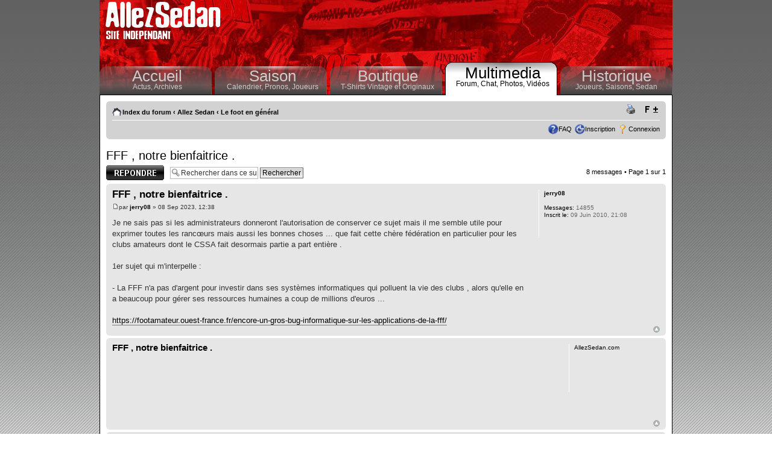

--- FILE ---
content_type: text/html; charset=UTF-8
request_url: http://www.allezsedan.com/forums/viewtopic.php?f=17&p=183287&sid=260932ad7ca47091a551fa389ec91645
body_size: 9124
content:
<!DOCTYPE html PUBLIC "-//W3C//DTD XHTML 1.0 Strict//EN" "http://www.w3.org/TR/xhtml1/DTD/xhtml1-strict.dtd">
<html xmlns="http://www.w3.org/1999/xhtml" dir="ltr" lang="fr" xml:lang="fr">
<head>
<meta http-equiv="content-type" content="text/html; charset=UTF-8" />
<meta http-equiv="content-style-type" content="text/css" />
<meta http-equiv="content-language" content="fr" />
<meta http-equiv="imagetoolbar" content="no" />
<meta name="resource-type" content="document" />
<meta name="distribution" content="global" />
<meta name="copyright" content="AllezSedan.com" />
<meta name="keywords" content="" />
<meta name="description" content="" />
<title>AllezSedan.com &bull; Voir le sujet - FFF , notre bienfaitrice .</title>

<!--
	phpBB style name: proFormell
	Based on style:   prosilver, formell (Joomla Style)
	Original author:  Tom Beddard ( http://www.subBlue.com/ )
	Modified by:  	  Marc Alexander
	
	NOTE: This page was generated by phpBB, the free open-source bulletin board package.
	      The phpBB Group is not responsible for the content of this page and forum. For more information
	      about phpBB please visit http://www.phpbb.com
-->
<link type="text/css" rel="stylesheet" href="./styles/proFormell/theme/dynamicStyle.php" />

<script type="text/javascript">
// <![CDATA[
	var jump_page = 'Entrez le numéro de la page que vous souhaitez atteindre:';
	var on_page = '1';
	var per_page = '';
	var base_url = '';
	var style_cookie = 'phpBBstyle';
	var style_cookie_settings = '; path=/; domain=www.allezsedan.com';
	var onload_functions = new Array();
	var onunload_functions = new Array();

	
	/**
	* Find a member
	*/
	function find_username(url)
	{
		popup(url, 760, 570, '_usersearch');
		return false;
	}

	/**
	* New function for handling multiple calls to window.onload and window.unload by pentapenguin
	*/
	window.onload = function()
	{
		for (var i = 0; i < onload_functions.length; i++)
		{
			eval(onload_functions[i]);
		}
	}

	window.onunload = function()
	{
		for (var i = 0; i < onunload_functions.length; i++)
		{
			eval(onunload_functions[i]);
		}
	}

// ]]>
</script>
<script type="text/javascript" src="./styles/proFormell/template/styleswitcher.js"></script>
<script type="text/javascript" src="./styles/proFormell/template/forum_fn.js"></script>

<link href="./styles/proFormell/theme/print.css" rel="stylesheet" type="text/css" media="print" title="printonly" />
<link href="./style.php?sid=f9356c42e2032c1215249d09ef71c65e&amp;id=2&amp;lang=fr" rel="stylesheet" type="text/css" media="screen, projection" />

<script type="text/javascript">
// <![CDATA[

/*
Style semi-dynamic width by Marc Alexander (c) 2008
Parts based on styleswitcher.js contained in prosilver

*/


var x,y;
	if (self.innerHeight) // all except Explorer
	{
		x = self.innerWidth;
		y = self.innerHeight;
	}
	else if (document.documentElement && document.documentElement.clientHeight)
		// Explorer 6 Strict Mode
	{
		x = document.documentElement.clientWidth;
		y = document.documentElement.clientHeight;
	}
	else if (document.body) // other Explorers
	{
		x = document.body.clientWidth;
		y = document.body.clientHeight;
	}
	
	if (x >= 1420)
	{
		document.write("<link type='text/css' href='./styles/proFormell/theme/widest.css' rel='stylesheet' />");
	} else if (x >= 1220)
	{
		document.write("<link type='text/css' href='./styles/proFormell/theme/wider.css' rel='stylesheet' />");
	} else if (x >= 1070)
	{
		document.write("<link type='text/css' href='./styles/proFormell/theme/wide.css' rel='stylesheet' />");
	} else 
	{
		document.write("<link type='text/css' href='./styles/proFormell/theme/standard.css' rel='stylesheet' />");
	}
// ]]>
</script>
<!--[if lt IE 7]>
<script type="text/javascript">
// <![CDATA[
// Universal transparent-PNG enabler for MSIE/Win 5.5+
// http://dsandler.org
// From original code: http://www.youngpup.net/?request=/snippets/sleight.xml
// and background-image code: http://www.allinthehead.com/retro/69
// also:
//  * use sizingMethod=crop to avoid scaling PNGs (who would do such a thing?)
//  * only do this once, to make it compatible with CSS rollovers

if (navigator.platform == "Win32" && navigator.appName == "Microsoft Internet Explorer" && window.attachEvent) {
	window.attachEvent("onload", enableAlphaImages);
}

function enableAlphaImages(){
	var rslt = navigator.appVersion.match(/MSIE (\d+\.\d+)/, '');
	var itsAllGood = (rslt != null && Number(rslt[1]) >= 5.5);
	if (itsAllGood) {
		for (var i=0; i<document.all.length; i++){
			var obj = document.all[i];
			var bg = obj.currentStyle.backgroundImage;
			var img = document.images[i];
			if (bg && bg.match(/\.png/i) != null) {
				var img = bg.substring(5,bg.length-2);
				var offset = obj.style["background-position"];
				obj.style.filter =
				"progid:DXImageTransform.Microsoft.AlphaImageLoader(src='"+img+"', sizingMethod='crop')";
				obj.style.backgroundImage = "url('./styles/proFormell/theme/images/blank.gif')";
				//obj.style["background-position"] = offset; // reapply
			} else if (img && img.src.match(/\.png$/i) != null) {
				var src = img.src;
				img.style.width = img.width + "px";
				img.style.height = img.height + "px";
				img.style.filter =
				"progid:DXImageTransform.Microsoft.AlphaImageLoader(src='"+src+"', sizingMethod='crop')"
				img.src = "./styles/proFormell/theme/images/blank.gif";
			}

		}
	}
}
// ]]>
</script>
<![endif]-->

<link href="./styles/proFormell/theme/normal.css" rel="stylesheet" type="text/css" title="A" />
<link href="./styles/proFormell/theme/medium.css" rel="alternate stylesheet" type="text/css" title="A+" />
<link href="./styles/proFormell/theme/large.css" rel="alternate stylesheet" type="text/css" title="A++" />
<script type="text/javascript" src="../allezsedan/js/jquery.js"></script>





<script type="text/javascript">
$(document).ready(function(){
	
	$("#menu .rub").hover(function(){
		$(this).addClass("hover");
		$(this).addClass("rubOver");
	},function(){
		$(this).removeClass("hover");
		$(this).removeClass("rubOver");
	});

	$("*[clicAction]").click(function(event){
		id=$(this).attr("clicAction");
		$('#mentionsLegales').toggle();
		event.preventDefault();
	});


});
</script>

<style>
#header{height:158px;}
#entete{border:0px;margin:0;padding:0;height:103px;overflow:hidden;}
#menu{width:100%;margin:0px;color:#004700;height:55px;overflow:hidden;}

</style>

</head>

<body id="phpbb" class="section-viewtopic ltr" style='background: #ffffff url(../themes/AllezSedan2006/images/background.jpg)  top repeat-x;padding:0;margin:0;border:0;'>

	<a id="top" name="top" accesskey="t"></a>

	<div style='background:#333333;margin:0 auto;padding:0;width:950px;'>
	<div style='margin:0;padding:0;width:950px;float:left;'>
		<div id="header" >

			<div id="entete" >
<div style='text-align:right;padding:5px;'>

<script type="text/javascript"><!--
google_ad_client = "ca-pub-7231399118622540";
/* banniere */
google_ad_slot = "4751076895";
google_ad_width = 728;
google_ad_height = 90;
//-->
</script>
<script type="text/javascript"
src="//pagead2.googlesyndication.com/pagead/show_ads.js">
</script>

</div>
		</div>
	<div id="menu">
				<div class="rub"><div>
					<a href="../index.php" class="menuTitre">Accueil</a>
					<a href="../index.php">Actus, </a><a href="../modules.php?name=News">Archives</a>
				</div></div>
				<div class="rub"><div>
					<a href="../modules.php?name=Saison" class="menuTitre">Saison</a>
					<a href="../modules.php?name=Saison" >Calendrier, </a><a href="../modules.php?name=Saison&tab=2" >Pronos, </a><a href="../modules.php?name=Joueurs" >Joueurs</a>
				</div></div>
				<div class="rub"><div>
					<a href="../modules.php?name=Boutique" class="menuTitre">Boutique</a>
					<a href="../modules.php?name=Boutique" >T-Shirts Vintage et Originaux</a>
				</div></div>
				<div class="rub0"><div>
					<a href="../modules.php?name=Multimedia" class="menuTitre">Multimedia</a>
					<a href="index.php" >Forum, </a><a href="../modules.php?name=Chat">Chat, </a><a href="../modules.php?name=Multimedia&tab=0" >Photos, </a><a href="../modules.php?name=Multimedia&tab=1" >Vid&eacute;os</a>
				</div></div>
				<div class="rub" style='width:186px;'><div>
					<a href="../modules.php?name=Historique" class="menuTitre">Historique</a>
					<a href="../modules.php?name=Historique&tab=1" >Joueurs, </a><a href="../modules.php?name=Historique&tab=3">Saisons, </a><a href="../modules.php?name=Historique&tab=2" >Sedan</a>
				</div></div>
			</div>

			
		</div>


		<div id="content" style='display:block;margin:0;border-left:#010101 solid 1px;border-right:#010101 solid 1px;border-bottom:#010101 solid 1px;background:#FFFFFF;margin:0 auto;'><div style='padding:10px;'>




	<div id="page-header">
		
			

		
   
		<div class="navbar">
			<div class="inner"><span class="corners-top"><span></span></span>

			<ul class="linklist navlinks">
				<li class="icon-home"><a href="./index.php?sid=f9356c42e2032c1215249d09ef71c65e" accesskey="h">Index du forum</a>  <strong>&#8249;</strong> <a href="./viewforum.php?f=12&amp;sid=f9356c42e2032c1215249d09ef71c65e">Allez Sedan</a> <strong>&#8249;</strong> <a href="./viewforum.php?f=17&amp;sid=f9356c42e2032c1215249d09ef71c65e">Le foot en général</a></li>

				<li class="rightside"><a href="#" onclick="fontsizeup(); return false;" class="fontsize" title="Modifier la taille de la police">Modifier la taille de la police</a></li>

				<li class="rightside"><a href="./viewtopic.php?f=17&amp;t=1940&amp;start=0&amp;sid=f9356c42e2032c1215249d09ef71c65e&amp;view=print" title="Imprimer" accesskey="p" class="print">Imprimer</a></li>			</ul>

			
			<ul class="linklist rightside">
				<li class="icon-faq"><a href="./faq.php?sid=f9356c42e2032c1215249d09ef71c65e" title="Foire Aux Questions">FAQ</a></li>
				
				<li class="icon-register"><a href="./ucp.php?mode=register&amp;sid=f9356c42e2032c1215249d09ef71c65e">Inscription</a></li>					<li class="icon-logout"><a href="./ucp.php?mode=login&amp;sid=f9356c42e2032c1215249d09ef71c65e" title="Connexion" accesskey="l">Connexion</a></li>
							</ul>

			<span class="corners-bottom"><span></span></span></div>
		</div>
	</div>
	<a name="start_here"></a>
	<div id="page-body">
		
		 <h2><a href="./viewtopic.php?f=17&amp;t=1940&amp;start=0&amp;sid=f9356c42e2032c1215249d09ef71c65e">FFF , notre bienfaitrice .</a></h2>
<!-- NOTE: remove the style="display: none" when you want to have the forum description on the topic body --><span style="display: none">Commentaires sur les différents championnats français et étrangers, les supporters, les stades, bref tout ce qui concerne le foot... en dehors du CSSA.<br />Modérateurs <a href="http://www.allezsedan.com/forums/memberlist.php?mode=group&amp;g=4" class="postlink" target="_blank"><span style="font-weight: bold">L'équipe de modération</span></a><br /></span>
<div class="topic-actions">

	<div class="buttons">
			<div class="reply-icon"><a href="./posting.php?mode=reply&amp;f=17&amp;t=1940&amp;sid=f9356c42e2032c1215249d09ef71c65e" title="Publier une réponse"><span></span>Publier une réponse</a></div>
		</div>

			<div class="search-box">
			<form method="post" id="topic-search" action="./search.php?t=1940&amp;sid=f9356c42e2032c1215249d09ef71c65e">
			<fieldset>
				<input class="inputbox search tiny"  type="text" name="keywords" id="search_keywords" size="20" value="Rechercher dans ce sujet…" onclick="if(this.value=='Rechercher dans ce sujet…')this.value='';" onblur="if(this.value=='')this.value='Rechercher dans ce sujet…';" />
				<input class="button2" type="submit" value="Rechercher" />
				<input type="hidden" value="1940" name="t" />
				<input type="hidden" value="msgonly" name="sf" />
			</fieldset>
			</form>
		</div>
			<div class="pagination">
			8 messages			 &bull; Page <strong>1</strong> sur <strong>1</strong>		</div>
	
</div>
<div class="clear"></div>

	<div id="p180670" class="post bg2">
		<div class="inner"><span class="corners-top"><span></span></span>

		<div class="postbody">
			
			<h3 class="first"><a href="#p180670">FFF , notre bienfaitrice .</a></h3>
			<p class="author"><a href="./viewtopic.php?p=180670&amp;sid=f9356c42e2032c1215249d09ef71c65e#p180670"><img src="./styles/proFormell/imageset/icon_post_target.gif" width="11" height="9" alt="Message" title="Message" /></a>par <strong><a href="./memberlist.php?mode=viewprofile&amp;u=1211&amp;sid=f9356c42e2032c1215249d09ef71c65e">jerry08</a></strong> &raquo; 08 Sep 2023, 12:38 </p>

			
			<div class="content">Je ne sais pas si les administrateurs donneront l'autorisation de conserver ce sujet mais il me semble utile pour exprimer toutes les rancœurs mais aussi les bonnes choses ...  que fait cette chère fédération en particulier pour les clubs amateurs dont le CSSA fait desormais partie a part entière .<br /><br />1er sujet qui m'interpelle : <br /><br />- La FFF n'a pas d'argent pour investir dans ses systèmes informatiques qui polluent la vie des clubs , alors qu'elle en a beaucoup pour gérer ses ressources humaines a coup de millions d'euros ... <br /><br /><!-- m --><a class="postlink" target="_blank" href="https://footamateur.ouest-france.fr/encore-un-gros-bug-informatique-sur-les-applications-de-la-fff/">https://footamateur.ouest-france.fr/encore-un-gros-bug-informatique-sur-les-applications-de-la-fff/</a><!-- m --></div>

			
		</div>

					<dl class="postprofile" id="profile180670">
			<dt>
				<a href="./memberlist.php?mode=viewprofile&amp;u=1211&amp;sid=f9356c42e2032c1215249d09ef71c65e">jerry08</a>			</dt>

			
		<dd>&nbsp;</dd>

		<dd><strong>Messages:</strong> 14855</dd><dd><strong>Inscrit le:</strong> 09 Juin 2010, 21:08</dd>
		</dl>
	
		<div class="back2top"><a href="#wrap" class="top" title="Haut">Haut</a></div>

		<span class="corners-bottom"><span></span></span></div>
	</div>

	<hr class="divider" />

    <div class="post bg2">
      <div class="inner"><span class="corners-top"><span></span></span>

      <div class="postbody">
         <h3>FFF , notre bienfaitrice .</h3>
         <p class="author"><strong style='color:#dd0000;'></strong></p>

         <div class="content" style="text-align: center;width:730px;padding:0;margin:0;">
            

<script type="text/javascript"><!--
google_ad_client = "pub-7231399118622540";
/* 728x90, date de création 07/08/10 */
google_ad_slot = "0063060389";
google_ad_width = 728;
google_ad_height = 90;
//-->
</script>
<script type="text/javascript"
src="http://pagead2.googlesyndication.com/pagead/show_ads.js">
</script>

         </div>
      </div>
      
      <dl class="postprofile" id="profile0000" style='width:150px;'>
         <dt>
            <strong>AllezSedan.com</strong>
         </dt>

         <dd>&nbsp;</dd>
      </dl>
      
      <div class="back2top"><a href="#wrap" class="top" title="Haut">Haut</a></div>
      <span class="corners-bottom"><span></span></span></div>
   </div>
<hr class="divider" />
	<div id="p180932" class="post bg1">
		<div class="inner"><span class="corners-top"><span></span></span>

		<div class="postbody">
			
			<h3 ><a href="#p180932">Re: FFF , notre bienfaitrice .</a></h3>
			<p class="author"><a href="./viewtopic.php?p=180932&amp;sid=f9356c42e2032c1215249d09ef71c65e#p180932"><img src="./styles/proFormell/imageset/icon_post_target.gif" width="11" height="9" alt="Message" title="Message" /></a>par <strong><a href="./memberlist.php?mode=viewprofile&amp;u=1211&amp;sid=f9356c42e2032c1215249d09ef71c65e">jerry08</a></strong> &raquo; 20 Sep 2023, 10:46 </p>

			
			<div class="content">Nouveau sujet d'interet : <br />La FFF va vendre son excellent savoir-faire à l'Arabie saoudite ! <br />tout est dit ! <br /><br /><!-- m --><a class="postlink" target="_blank" href="https://www.foot-national.com/equipe-de-france/la-fff-annonce-la-signature-d-un-accord-de-cooperation-avec-le-federation-saoudienne-837476">https://www.foot-national.com/equipe-de-france/la-fff-annonce-la-signature-d-un-accord-de-cooperation-avec-le-federation-saoudienne-837476</a><!-- m --></div>

			
		</div>

					<dl class="postprofile" id="profile180932">
			<dt>
				<a href="./memberlist.php?mode=viewprofile&amp;u=1211&amp;sid=f9356c42e2032c1215249d09ef71c65e">jerry08</a>			</dt>

			
		<dd>&nbsp;</dd>

		<dd><strong>Messages:</strong> 14855</dd><dd><strong>Inscrit le:</strong> 09 Juin 2010, 21:08</dd>
		</dl>
	
		<div class="back2top"><a href="#wrap" class="top" title="Haut">Haut</a></div>

		<span class="corners-bottom"><span></span></span></div>
	</div>

	<hr class="divider" />

 	<div id="p180942" class="post bg2">
		<div class="inner"><span class="corners-top"><span></span></span>

		<div class="postbody">
			
			<h3 ><a href="#p180942">Re: FFF , notre bienfaitrice .</a></h3>
			<p class="author"><a href="./viewtopic.php?p=180942&amp;sid=f9356c42e2032c1215249d09ef71c65e#p180942"><img src="./styles/proFormell/imageset/icon_post_target.gif" width="11" height="9" alt="Message" title="Message" /></a>par <strong><a href="./memberlist.php?mode=viewprofile&amp;u=1211&amp;sid=f9356c42e2032c1215249d09ef71c65e">jerry08</a></strong> &raquo; 20 Sep 2023, 20:28 </p>

			
			<div class="content">une autre pépite sur le laisser -aller de la FFF sur les retransmissions . <br /><br /> <!-- m --><a class="postlink" target="_blank" href="https://footamateur.ouest-france.fr/les-clubs-de-n2-et-n3-filmes-a-leur-insu-par-les-cameras-spiideo/">https://footamateur.ouest-france.fr/les-clubs-de-n2-et-n3-filmes-a-leur-insu-par-les-cameras-spiideo/</a><!-- m --></div>

			
		</div>

					<dl class="postprofile" id="profile180942">
			<dt>
				<a href="./memberlist.php?mode=viewprofile&amp;u=1211&amp;sid=f9356c42e2032c1215249d09ef71c65e">jerry08</a>			</dt>

			
		<dd>&nbsp;</dd>

		<dd><strong>Messages:</strong> 14855</dd><dd><strong>Inscrit le:</strong> 09 Juin 2010, 21:08</dd>
		</dl>
	
		<div class="back2top"><a href="#wrap" class="top" title="Haut">Haut</a></div>

		<span class="corners-bottom"><span></span></span></div>
	</div>

	<hr class="divider" />

 	<div id="p182264" class="post bg1">
		<div class="inner"><span class="corners-top"><span></span></span>

		<div class="postbody">
			
			<h3 ><a href="#p182264">Re: FFF , notre bienfaitrice .</a></h3>
			<p class="author"><a href="./viewtopic.php?p=182264&amp;sid=f9356c42e2032c1215249d09ef71c65e#p182264"><img src="./styles/proFormell/imageset/icon_post_target.gif" width="11" height="9" alt="Message" title="Message" /></a>par <strong><a href="./memberlist.php?mode=viewprofile&amp;u=1211&amp;sid=f9356c42e2032c1215249d09ef71c65e">jerry08</a></strong> &raquo; 16 Déc 2023, 15:44 </p>

			
			<div class="content">La FFF a élu ce matin un très jeune vice-président : <br />Jean-Michel Aulas ,74 ans , revient pour aider le Football Amateur . <br /> <br /> <!-- m --><a class="postlink" target="_blank" href="https://www.france24.com/fr/info-en-continu/20231216-foot-aulas-%C3%A9lu-vice-pr%C3%A9sident-de-la-fff-jusqu-en-2024">https://www.france24.com/fr/info-en-continu/20231216-foot-aulas-%C3%A9lu-vice-pr%C3%A9sident-de-la-fff-jusqu-en-2024</a><!-- m --></div>

			
		</div>

					<dl class="postprofile" id="profile182264">
			<dt>
				<a href="./memberlist.php?mode=viewprofile&amp;u=1211&amp;sid=f9356c42e2032c1215249d09ef71c65e">jerry08</a>			</dt>

			
		<dd>&nbsp;</dd>

		<dd><strong>Messages:</strong> 14855</dd><dd><strong>Inscrit le:</strong> 09 Juin 2010, 21:08</dd>
		</dl>
	
		<div class="back2top"><a href="#wrap" class="top" title="Haut">Haut</a></div>

		<span class="corners-bottom"><span></span></span></div>
	</div>

	<hr class="divider" />

 	<div id="p183121" class="post bg2">
		<div class="inner"><span class="corners-top"><span></span></span>

		<div class="postbody">
			
			<h3 ><a href="#p183121">Re: FFF , notre bienfaitrice .</a></h3>
			<p class="author"><a href="./viewtopic.php?p=183121&amp;sid=f9356c42e2032c1215249d09ef71c65e#p183121"><img src="./styles/proFormell/imageset/icon_post_target.gif" width="11" height="9" alt="Message" title="Message" /></a>par <strong><a href="./memberlist.php?mode=viewprofile&amp;u=492&amp;sid=f9356c42e2032c1215249d09ef71c65e">rethel30</a></strong> &raquo; 30 Mar 2024, 20:51 </p>

			
			<div class="content">Pour info<br /><!-- m --><a class="postlink" target="_blank" href="https://www.lardennais.fr/id584804/article/2024-03-30/lalsace-demeure-dans-le-giron-de-la-ligue-grand-est-de-football">https://www.lardennais.fr/id584804/article/2024-03-30/lalsace-demeure-dans-le-giron-de-la-ligue-grand-est-de-football</a><!-- m --></div>

			
		</div>

					<dl class="postprofile" id="profile183121">
			<dt>
				<a href="./memberlist.php?mode=viewprofile&amp;u=492&amp;sid=f9356c42e2032c1215249d09ef71c65e">rethel30</a>			</dt>

			
		<dd>&nbsp;</dd>

		<dd><strong>Messages:</strong> 5381</dd><dd><strong>Inscrit le:</strong> 04 Aoû 2009, 13:03</dd>
		</dl>
	
		<div class="back2top"><a href="#wrap" class="top" title="Haut">Haut</a></div>

		<span class="corners-bottom"><span></span></span></div>
	</div>

	<hr class="divider" />

 	<div id="p183287" class="post bg1">
		<div class="inner"><span class="corners-top"><span></span></span>

		<div class="postbody">
			
			<h3 ><a href="#p183287">Re: FFF , notre bienfaitrice .</a></h3>
			<p class="author"><a href="./viewtopic.php?p=183287&amp;sid=f9356c42e2032c1215249d09ef71c65e#p183287"><img src="./styles/proFormell/imageset/icon_post_target.gif" width="11" height="9" alt="Message" title="Message" /></a>par <strong><a href="./memberlist.php?mode=viewprofile&amp;u=1211&amp;sid=f9356c42e2032c1215249d09ef71c65e">jerry08</a></strong> &raquo; 24 Avr 2024, 15:14 </p>

			
			<div class="content"><!-- m --><a class="postlink" target="_blank" href="https://footamateur.ouest-france.fr/fff-le-comex-refuse-une-reforme-de-la-ligue-du-football-amateur/">https://footamateur.ouest-france.fr/fff-le-comex-refuse-une-reforme-de-la-ligue-du-football-amateur/</a><!-- m --></div>

			
		</div>

					<dl class="postprofile" id="profile183287">
			<dt>
				<a href="./memberlist.php?mode=viewprofile&amp;u=1211&amp;sid=f9356c42e2032c1215249d09ef71c65e">jerry08</a>			</dt>

			
		<dd>&nbsp;</dd>

		<dd><strong>Messages:</strong> 14855</dd><dd><strong>Inscrit le:</strong> 09 Juin 2010, 21:08</dd>
		</dl>
	
		<div class="back2top"><a href="#wrap" class="top" title="Haut">Haut</a></div>

		<span class="corners-bottom"><span></span></span></div>
	</div>

	<hr class="divider" />

 	<div id="p185416" class="post bg2">
		<div class="inner"><span class="corners-top"><span></span></span>

		<div class="postbody">
			
			<h3 ><a href="#p185416">Re: FFF , notre bienfaitrice .</a></h3>
			<p class="author"><a href="./viewtopic.php?p=185416&amp;sid=f9356c42e2032c1215249d09ef71c65e#p185416"><img src="./styles/proFormell/imageset/icon_post_target.gif" width="11" height="9" alt="Message" title="Message" /></a>par <strong><a href="./memberlist.php?mode=viewprofile&amp;u=492&amp;sid=f9356c42e2032c1215249d09ef71c65e">rethel30</a></strong> &raquo; 20 Oct 2024, 07:08 </p>

			
			<div class="content">Je ne sais pas où mettre ce sujet sympa que avez peut-être vu?<br /><!-- m --><a class="postlink" target="_blank" href="https://www.arte.tv/fr/videos/115490-004-A/arte-regards/">https://www.arte.tv/fr/videos/115490-004-A/arte-regards/</a><!-- m --></div>

			
		</div>

					<dl class="postprofile" id="profile185416">
			<dt>
				<a href="./memberlist.php?mode=viewprofile&amp;u=492&amp;sid=f9356c42e2032c1215249d09ef71c65e">rethel30</a>			</dt>

			
		<dd>&nbsp;</dd>

		<dd><strong>Messages:</strong> 5381</dd><dd><strong>Inscrit le:</strong> 04 Aoû 2009, 13:03</dd>
		</dl>
	
		<div class="back2top"><a href="#wrap" class="top" title="Haut">Haut</a></div>

		<span class="corners-bottom"><span></span></span></div>
	</div>

	<hr class="divider" />

 	<div id="p188250" class="post bg1">
		<div class="inner"><span class="corners-top"><span></span></span>

		<div class="postbody">
			
			<h3 ><a href="#p188250">Re: FFF , notre bienfaitrice .</a></h3>
			<p class="author"><a href="./viewtopic.php?p=188250&amp;sid=f9356c42e2032c1215249d09ef71c65e#p188250"><img src="./styles/proFormell/imageset/icon_post_target.gif" width="11" height="9" alt="Message" title="Message" /></a>par <strong><a href="./memberlist.php?mode=viewprofile&amp;u=1211&amp;sid=f9356c42e2032c1215249d09ef71c65e">jerry08</a></strong> &raquo; 01 Aoû 2025, 12:22 </p>

			
			<div class="content"><!-- m --><a class="postlink" target="_blank" href="https://footamateur.ouest-france.fr/le-cnosf-demande-a-la-fff-dannuler-la-sanction-de-lasptt-dijon/">https://footamateur.ouest-france.fr/le-cnosf-demande-a-la-fff-dannuler-la-sanction-de-lasptt-dijon/</a><!-- m --><br /><!-- m --><a class="postlink" target="_blank" href="https://footamateur.ouest-france.fr/un-probleme-de-droit-administratif-sur-des-decisions-de-la-fff/">https://footamateur.ouest-france.fr/un-probleme-de-droit-administratif-sur-des-decisions-de-la-fff/</a><!-- m --><br /><br />Les décisions de la FFF remises en cause par des spécialistes ...</div>

			
		</div>

					<dl class="postprofile" id="profile188250">
			<dt>
				<a href="./memberlist.php?mode=viewprofile&amp;u=1211&amp;sid=f9356c42e2032c1215249d09ef71c65e">jerry08</a>			</dt>

			
		<dd>&nbsp;</dd>

		<dd><strong>Messages:</strong> 14855</dd><dd><strong>Inscrit le:</strong> 09 Juin 2010, 21:08</dd>
		</dl>
	
		<div class="back2top"><a href="#wrap" class="top" title="Haut">Haut</a></div>

		<span class="corners-bottom"><span></span></span></div>
	</div>

	<hr class="divider" />

 	<form id="viewtopic" method="post" action="./viewtopic.php?f=17&amp;t=1940&amp;start=0&amp;sid=f9356c42e2032c1215249d09ef71c65e">

	<fieldset class="display-options" style="margin-top: 0; ">
				<label>Afficher les messages publiés depuis: <select name="st" id="st"><option value="0" selected="selected">Tous les messages</option><option value="1">1 jour</option><option value="7">7 jours</option><option value="14">2 semaines</option><option value="30">1 mois</option><option value="90">3 mois</option><option value="180">6 mois</option><option value="365">1 an</option></select></label>
		<label>Trier par <select name="sk" id="sk"><option value="a">Auteur</option><option value="t" selected="selected">Date du message</option><option value="s">Sujet</option></select></label> <label><select name="sd" id="sd"><option value="a" selected="selected">Croissant</option><option value="d">Décroissant</option></select> <input type="submit" name="sort" value="Aller" class="button2" /></label>
			</fieldset>

	</form>
	<hr />

<div class="topic-actions">
	<div class="buttons">
			<div class="reply-icon"><a href="./posting.php?mode=reply&amp;f=17&amp;t=1940&amp;sid=f9356c42e2032c1215249d09ef71c65e" title="Publier une réponse"><span></span>Publier une réponse</a></div>
		</div>

			<div class="pagination">
			8 messages			 &bull; Page <strong>1</strong> sur <strong>1</strong>		</div>
	</div>

	<p></p><p><a href="./viewforum.php?f=17&amp;sid=f9356c42e2032c1215249d09ef71c65e" class="left-box left" accesskey="r">Retour vers Le foot en général</a></p>
	<form method="post" id="jumpbox" action="./viewforum.php?sid=f9356c42e2032c1215249d09ef71c65e" onsubmit="if(document.jumpbox.f.value == -1){return false;}">

			<fieldset class="jumpbox">
				<label for="f" accesskey="j">Sauter vers:</label>
			<select name="f" id="f" onchange="if(this.options[this.selectedIndex].value != -1){ document.forms['jumpbox'].submit() }">
							<option value="-1">Sélectionner un forum</option>
			<option value="-1">------------------</option>				<option value="12">Allez Sedan</option>
							<option value="14">&nbsp; &nbsp;L'actualité et les matches du CSSA</option>
							<option value="16">&nbsp; &nbsp;Les joueurs et le staff du CSSA</option>
							<option value="15">&nbsp; &nbsp;Le mercato du CSSA</option>
							<option value="26">&nbsp; &nbsp;Les supporters du CSSA</option>
							<option value="25">&nbsp; &nbsp;Le passé des Sangliers</option>
							<option value="17" selected="selected">&nbsp; &nbsp;Le foot en général</option>
							<option value="18">&nbsp; &nbsp;En dehors du foot</option>
							<option value="20">&nbsp; &nbsp;Présentation des membres</option>
							<option value="19">&nbsp; &nbsp;Le forum technique</option>
							<option value="21">&nbsp; &nbsp;La corbeille</option>
						</select>
			<input type="submit" value="Aller" class="button2" />
		</fieldset>
	</form>

	<h3>Qui est en ligne ?</h3>
	<p>Utilisateurs parcourant actuellement ce forum : Aucun utilisateur inscrit et 2 invités</p>
</div>

<div id="page-footer">

	<div class="navbar">
		<div class="inner"><span class="corners-top"><span></span></span>

		<ul class="linklist">
			<li class="icon-home"><a href="./index.php?sid=f9356c42e2032c1215249d09ef71c65e" accesskey="h">Index du forum</a></li>
							<li class="rightside"><a href="./memberlist.php?mode=leaders&amp;sid=f9356c42e2032c1215249d09ef71c65e">L’équipe</a> &bull; <a href="./ucp.php?mode=delete_cookies&amp;sid=f9356c42e2032c1215249d09ef71c65e">Supprimer tous les cookies du forum</a> &bull; Heures au format UTC + 1 heure </li>
		</ul>

		<span class="corners-bottom"><span></span></span></div>
	</div>
	
<!--
	We request you retain the full copyright notice below including the link to www.phpbb.com.
	This not only gives respect to the large amount of time given freely by the developers
	but also helps build interest, traffic and use of phpBB3. If you (honestly) cannot retain
	the full copyright we ask you at least leave in place the "Powered by phpBB" line, with
	"phpBB" linked to www.phpbb.com. If you refuse to include even this then support on our
	forums may be affected.

	The phpBB Group : 2006
//-->
	<div class="copyright">Powered by <a href="http://www.phpbb.com/">phpBB</a> &copy; 2000, 2002, 2005, 2007 phpBB Group
			</div>
</div>



<div>
	

</div>

</div></div>

<div id="footerNew" style='background:#333333;' >

Le portail AllezSedan.com vous propose de retrouver toute l'actualit&eacute; du football &agrave; Sedan et d'y r&eacute;agir sur son forum.
Sur ce site, vous retrouverez des articles, un forum, un chat, les feuilles de match, des reportages photo, et nombre de ressources interactives et multim&eacute;dias. 

AllezSedan.com est le premier site qui traite de l'actualit&eacute; du Club Sportif Sedan Ardennes, en effet, ce site ind&eacute;pendant a &eacute;t&eacute; cr&eacute;&eacute; le 10/09/97. <img src="http://perso0.free.fr/cgi-bin/wwwcount.cgi?df=sedan.dat&amp;ft=0&amp;dd=E" alt='Compteur depuis le 6 d&eacute;cembre 1999' title='Compteur depuis le 6 d&eacute;cembre 1999'/> pages vues depuis le 6 d&eacute;cembre 1999.

AllezSedan.com n'est aucunement affili&eacute; au club de football CSSA ou &agrave; un club de supporter.<br><br>

<table style='width:800px;'>

<tr><td ><a href="../index.php" style='font-weight:bold;'>Accueil</a></td><td>
					<a href="../index.php">Actus</a> |  
					<a href="../modules.php?name=News">Archives</a> |
					<a href="../modules.php?name=News">Proposer un article</a> |
					<a href="../modules.php?name=Topics">Sujets</a> |
					<a href="../modules.php?name=Surveys">Sondages</a> |
					<a href="../modules.php?name=Multimedia&tab=3">liens</a> |
</td></tr>

<tr><td><a href="../modules.php?name=Saison" style='font-weight:bold;'>Saison</a></td><td>
					<a href="../modules.php?name=Saison" >Calendrier</a> | 
					<a href="../modules.php?name=Resume" >Feuilles de match</a> | 
					<a href="../modules.php?name=Pronostic" >Pronos</a> |  
					<a href="../modules.php?name=EvaluateCommun" >Le joueur du match</a> | 
					<a href="../modules.php?name=Joueurs" >Joueurs</a> |
					<a href="../modules.php?name=Joueurs" >Club</a> |
</td></tr>

<tr><td><a href="../modules.php?name=Boutique" style='font-weight:bold;'>Boutique</a></td><td>
					<a href="../modules.php?name=Boutique" >T-Shirts Vintage et Originaux</a> |
</td></tr>

<tr><td><a href="../modules.php?name=Multimedia" style='font-weight:bold;'>Multimedia</a></td><td>
					<a href="forums/" >Forum</a> | 
					<a href="../modules.php?name=Chat">Chat</a> | 
					<a href="../modules.php?name=Multimedia&tab=0" >Photos</a> | 
					<a href="../modules.php?name=Multimedia&tab=1" >Videos</a> |
</td></tr>

<tr><td><a href="../modules.php?name=Historique" style='font-weight:bold;'>Historique</a></td><td>
					<a href="../modules.php?name=ChroniquesPasse" >Chroniques du pass&eacute;</a> | 
					<a href="../modules.php?name=Historique&tab=1" >Joueurs</a> | 
					<a href="../modules.php?name=Historique&tab=3">Saisons</a> | 
					<a href="../modules.php?name=Historique&tab=2" >Sedan</a> |

</td></tr>

<tr><td><a href="http://www.allezsedan.com"  style='font-weight:bold;'>AllezSedan.com</a></td><td>
					<a href="../modules.php?name=Feedback">Nous contacter</a> |   
					<a href="../modules.php?name=Plan">Plan du site</a> | 
					<a href="../modules.php?name=Plan">Aide</a> | 
					<a href="../modules.php?name=Wiki">Encyclopedie</a> |
					<a href="../modules.php?name=Plan">Recherche</a> | 
					<a href="http://www.allezsedan.com" clicAction="mentionsLegales">Mentions l&eacute;gales</a> | 
					<a href="../modules.php?name=Recommend_Us">Recommander-nous</a>

</td></tr></table>


<div id='mentionsLegales' style='display:none'>
MENTIONS LEGALES
<li><i>[ Editeur du site ]</i> :
Association <b>AllezSedan</b> d&eacute;clar&eacute;e le 2 f&eacute;vrier 2010 &agrave; la sous-pr&eacute;fecture de Sedan - RNA : W083000609 - Parution : 20100007 - No d'annonce : 66
- Paru le 13/02/2010 - Si&egrave;ge social : 2, rue Saint Denis, 08210 Mouzon
<li><i>[ Responsable de la publication ]</i> : Michael MELIN - Arnaud RENARD
<li><i>[ H&eacute;bergement ]</i> : OVH - 140 quai du sartel - 59100 Roubaix - http://www.ovh.com
<li><i>[ Copyright ]</i> : Le contenu du pr&eacute;sent site est soumis au code de la propri&eacute;t&eacute; intellectuelle (Art L 122-4). Tous les logos et marques cit&eacute;s sont la propri&eacute;t&eacute; de leurs d&eacute;tenteurs respectifs, leur mise &agrave; disposition est autoris&eacute;e dans la limite des droits que l'<a href='http://www.legifrance.gouv.fr/WAspad/UnArticleDeCode?code=CPROINTL.rcv&art=L713-3' target='_blank'>article L. 713-3</a> du Code de la propri&eacute;t&eacute; intellectuelle accorde &agrave; son titulaire et est reproduite ici en vertu de ces droits. <a href="http://www.allezsedan.com/module_Feedback">Contactez-nous</a> pour toute requete &agrave; ce propos. Merci de nous <a href="module_Feedback">signaler</a> tout contenu du site que vous jugeriez diffamatoire ou injurieux
</div>


</div>


		</div>
</div>
<a id="bottom" name="bottom" accesskey="z"></a>

<script type="text/javascript">
var gaJsHost = (("https:" == document.location.protocol) ? "https://ssl." : "http://www.");
document.write(unescape("%3Cscript src='" + gaJsHost + "google-analytics.com/ga.js' type='text/javascript'%3E%3C/script%3E"));
</script>
<script type="text/javascript">
var pageTracker = _gat._getTracker("UA-4807290-1");
pageTracker._initData();
pageTracker._trackPageview();
</script>

</body>
</html>

--- FILE ---
content_type: text/html; charset=utf-8
request_url: https://www.google.com/recaptcha/api2/aframe
body_size: 266
content:
<!DOCTYPE HTML><html><head><meta http-equiv="content-type" content="text/html; charset=UTF-8"></head><body><script nonce="lQedmGlCIIEOB2Ql8tVsYg">/** Anti-fraud and anti-abuse applications only. See google.com/recaptcha */ try{var clients={'sodar':'https://pagead2.googlesyndication.com/pagead/sodar?'};window.addEventListener("message",function(a){try{if(a.source===window.parent){var b=JSON.parse(a.data);var c=clients[b['id']];if(c){var d=document.createElement('img');d.src=c+b['params']+'&rc='+(localStorage.getItem("rc::a")?sessionStorage.getItem("rc::b"):"");window.document.body.appendChild(d);sessionStorage.setItem("rc::e",parseInt(sessionStorage.getItem("rc::e")||0)+1);localStorage.setItem("rc::h",'1768440624463');}}}catch(b){}});window.parent.postMessage("_grecaptcha_ready", "*");}catch(b){}</script></body></html>